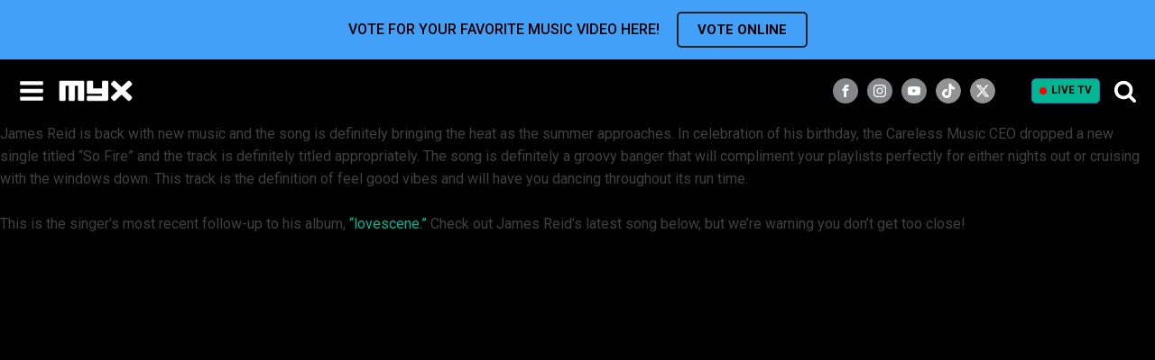

--- FILE ---
content_type: text/xml;charset=utf-8
request_url: https://np.tritondigital.com/public/nowplaying?mountName=MYXFM&numberToFetch=1&eventType=track&request.preventCache=1768861623889
body_size: 448
content:
<?xml version="1.0" encoding="UTF-8"?><nowplaying-info-list><nowplaying-info mountName="MYXFM" timestamp="1768861613" type="track"><property name="cue_title"><![CDATA[Getting You Through The Day]]></property><property name="track_artist_name"><![CDATA[MYX Radio]]></property></nowplaying-info></nowplaying-info-list>

--- FILE ---
content_type: text/javascript
request_url: https://cdn.doubleverify.com/dvtp_src.js?ausite=768893&ctx=29314121&DVPX_PP_AUCTION_UA=Mozilla%2F5.0+%28Macintosh%3B+Intel+Mac+OS+X+10_15_7%29+AppleWebKit%2F537.36+%28KHTML%2C+like+Gecko%29+Chrome%2F131.0.0.0+Safari%2F537.36%3B+ClaudeBot%2F1.0%3B+%2Bclaudebot%40anthropic.com%29&sid=tritondigital&turl=myx.global&dvtagver=6.1.src&cmp=DV917878&c3=MYXFM&auip=127.0.0.6&plc=triton-dispjs&c2=ABS-CBN%20Global%20Ltd&c1=1&autt=1&adsrv=0&auxch=ASI&ppid=320&DVP_DV_CT=1&pltfrm=141363&advid=3819603
body_size: 3358
content:
/*! v9315 cb782ae6 */
var __webpack_exports__={};(function(){const n="data-injection-id",t="scriptInjectionMode";function e(){return"object"==typeof omidVerificationProperties&&omidVerificationProperties.injectionId||null}const r=e();function o(){try{return(new Date).getTime()}catch(n){return 0}}var i=o(),c={InjectTagError:{id:1,message:"InjectTagError"},LoadTagError:{id:2,message:"LoadTagError"},UnexpectedError:{id:128,message:"UnexpectedError"}},u=function(){},a=M(),d="undefined"==typeof window||"function"!=typeof window.addEventListener,f=function(){var n,t;if(!d){try{k(n=V("about:blank")),t=!F(n)}catch(n){t=!0}try{n&&("function"==typeof n.remove&&n.remove(),n=null)}catch{}}return t}(),v=-1,p=function(){try{if(d)return!1;if("object"==typeof omidVerificationProperties&&"web"===omidVerificationProperties.injectionSource)return!0;for(var n=!1,t=window;!1===n&&t;)n=null!==t.document.querySelector("script[src*=omweb-v1]"),t=t===window.top?null:t.parent,v++;return n}catch(n){return!1}}(),m=-1,s=function(){try{if(d||p)return!1;var n=!1,t=window;for(;!1===n&&t;)n=(e=t.omid3p)&&"function"==typeof e.registerSessionObserver&&"function"==typeof e.addEventListener,t=t===window.top?null:t.parent,m++;return n}catch(n){return!1}var e}(),w=!(d||!document.currentScript),l=function(){try{if(!d&&document){let n=document.currentScript;return n.dvvisit=1,n}}catch(n){W(n,19,!1)}}();function y(n){const t=new URL(n),{hostname:e}=t;return e}function _(n){return n&&["*cdn*.doubleverify.com","*cdn*.dv.tech","localhost","127.0.0.1"].some((t=>R(t,n)))}function g(n){return n.indexOf("/dvtp_src.js")>-1}function R(n,t){const e=n.replace(/[.+^${}()|[\]\\]/g,"\\$&");return new RegExp(`^${e.replace(/\*/g,".*").replace(/\?/g,".")}$`,"i").test(t)}var E=!d&&S(),h=9315,j=E?E.substr(0,E.indexOf("/dvtp_src.js")+1):"https://cdn.doubleverify.com/",I="https://tps.doubleverify.com/",L="visit.jpg",$={loadScript:function n(t,e,r){e=e||u,r=r||u,"object"==typeof omidNative&&("function"==typeof omidNative.downloadJavaScriptResource?omidNative.downloadJavaScriptResource(t,(function n(t){try{dvWindow=D($dv),eval(t),e()}catch(n){var o=void 0!==t&&t&&t.length||0;r("OnEvalError_ResLen_"+o)}}),(function(){r("OnFailedToDownload")})):r("DownloadJavaScriptResourceNotExist"))},fire:function(n,t,e){t=t||u,e=e||u,"object"==typeof omidNative&&"function"==typeof omidNative.sendUrl&&omidNative.sendUrl(n,t,e)}},b={loadScript:function(n,t,e){dvWindow=window;const r=O();return f||s&&!1||p||r?H(n,t,e,r):Q(n)},fire:function(n,t,e){var r=new Image(1,1);r.onerror=e||u,r.onload=t||u,r.src=n}},U=d?$:b,C,T;function x(){for(var n=1,t=Math.floor(10*Math.random())+1,e=0;e<t;++e)n*=Math.random();return n}function M(){return(o()*x()).toString(10)}function N(){return l&&l.src}function P(){return w&&document.currentScript.src}function S(){return P()||N()}function O(){return d?r:"object"==typeof document&&document.currentScript&&"function"==typeof document.currentScript.getAttribute&&document.currentScript.getAttribute(n)||null}function D(n){var t={location:{protocol:"https:"}},e={getElementById:u,createElement:u,body:{insertBefore:u},querySelectorAll:function(){return[]}};return t.$dv=n,t.parent=t,t.top=t,t.document=e,t}function A(n,t){const e=[t,K(),O()].map((n=>`"${n}"`)).join(",");var r=F(n),o='<html><head><script type="text/javascript">('+function(){window.$dv=window.parent.$dv,window.$dv.isFrameSupported=!0,window.$frmId=Math.random().toString(36)+Math.random().toString(36)}.toString()+')();<\/script></head><body><script type="text/javascript">('+function n(t,e,r){var o;function i(){"function"==typeof window.clearTimeout&&RetrayLoader.timerRef&&window.clearTimeout(RetrayLoader.timerRef)}window.RetrayLoader||(window.RetrayLoader={MAX_NUM_OF_TRIES:3,TIMEOUT:400,numOfTries:1,timerRef:null}),t&&((o=document.createElement("script")).src=t,o.onload=function(){window.isDVMLoaded=!0,i()},r&&o.setAttribute&&o.setAttribute("data-injection-id",r),o.onerror=function(){if(!window.isDVMLoaded){if(o&&"function"==typeof o.remove&&(o.remove(),o=null),"function"!=typeof window.setTimeout||RetrayLoader.MAX_NUM_OF_TRIES===RetrayLoader.numOfTries)return r=e,void(new Image(1,1).src=r);var r;++RetrayLoader.numOfTries,i(),RetrayLoader.timerRef=window.setTimeout((function(){n(t,e)}),RetrayLoader.TIMEOUT)}},document.body.appendChild(o))}.toString()+`)(${e});<\/script></body></html>`;if(r)r.open(),r.write(o),r.close();else{var i=encodeURIComponent(o.replace(/'/g,"\\'").replace(/\n|\r\n|\r/g,""));n.src='javascript: (function(){document.open();document.domain="'+window.document.domain+"\";document.write('"+i+"');})()"}}function V(n){var t=Math.floor(1e12*(Math.random()+"")),e=document.createElement("iframe");return e.name=e.id="iframe_"+t,e.setAttribute("data-dv-frm",t),e.width="0",e.height="0",e.style.display="none",e.src=n,e}function k(n){if(document.currentScript){var t=document.currentScript.parentNode;t&&"function"==typeof t.insertBefore?t.insertBefore(n,document.currentScript):document.currentScript.appendChild(n)}else if(document.body&&"function"==typeof document.body.insertBefore)document.body.firstChild?document.body.insertBefore(n,document.body.firstChild):document.body.appendChild(n);else{var e=document.getElementsByTagName("head")[0];e&&"function"==typeof document.body.insertBefore&&e.firstChild?e.insertBefore(n,e.firstChild):document.documentElement.appendChild(n)}}function F(n){return n&&(n.contentDocument||n.contentWindow&&n.contentWindow.document||frames&&frames[n.name]&&frames[n.name].document)}function H(e,r,o,i){var c=document.createElement("script");c.onload=r||u,c.onerror=o||u,c.src=e,c.type="application/javascript",!d&&i&&c.setAttribute(n,i),k(c);Y().tagData[a][t]="injectedAsSibling"}function Q(n){var e=V("about:blank");k(e),A(e,n);Y().tagData[a][t]="injectedInIframe"}var q=I+L+"?";function B(n,t,e){var r=n&&n.message||"error undefined",o=[q,"ctx=818052&cmp=1619415&dvtagver=6.1.src","&napr=",r,"&cerrt=",t,"&tgjsver=",h,"&jsver=",h,"&flvr=","0"];e&&o.push("&dvp_isLostImp=1");var i=0;return d&&(i|=4),f&&(i|=8),i>0&&o.push("&tstype="+i),o.join("")}function W(n,t,e){var r=B(n,t,e),o=encodeURI(r);U&&U.fire(o)}try{T=function(n){var t,e,r,o={},i={};return(t=n)&&(e=function(n){var t=n.indexOf("#"),e=n.indexOf("?"),r="";r=t>-1&&e>-1?e<t?"?":"#":-1==e?"#":"?";var o="",i=n.trim().split(r);return 2===i.length&&(o=i[1]),o}(t),e&&(r={},e.split(/[&?#]+/).forEach((function(n){2===(n=n.trim().split("=")).length&&(r[n[0].trim()]=n[1].trim())})),i=function(n){var t={};function e(e){return function(r){n.hasOwnProperty(r)&&(t[e+r]=n[r])}}return["gdpr","gdpr_consent"].forEach(e("dvp_")),["ctx","cmp","sid","plc"].forEach(e("ee_dp_")),t}(o=r))),{toQueryString:function(n){var t,e="";for(t in n)n.hasOwnProperty(t)&&(e&&(e+="&"),e=[e,t,"=",n[t]].join(""));return e},getQueryStringParams:function(){return o},getQueryStringClientParams:function(){return i}}}(E),C=function(){var n,t="",e="__ERR_MSG_PLACEHOLDER__",r="__CLIENT_ERROR_TYPE_PLACEHOLDER__",o="__ERR_TRACE_PLACEHOLDER__",i={ctx:818052,cmp:1619415,dvtagver:"6.1.src",tgjsver:h,jsver:h,napr:e,cerrt:r,flvr:"0",ee_dp_dvtptrace:o},c=0;function u(n){return n&&n.trim().replace(/(\t|\n|\r|\|)/g,"")}function a(n,i,c){i=(i=i&&u(i))&&encodeURIComponent(i)||"";let a=n.trace&&u(n.trace);a=a&&encodeURIComponent(a)||"";var d=t.replace(new RegExp(e,"g"),[n.message,i].join("__"));return d=(d=d.replace(new RegExp(r,"g"),n.id)).replace(new RegExp(o,"g"),a),c&&(d+="&dvp_isLostImp=1"),d}return d&&(c|=4),f&&(c|=8),c>0&&(i.tstype=c),n=[T.toQueryString(i),T.toQueryString(T.getQueryStringClientParams())].join("&"),t=[q,n].join(""),{report:function(n,t,e){U.fire(a(n,t,e))},getReportUrl:a}}()}catch(n){W(n,c.UnexpectedError,!1)}function G(n,t){for(var e=5;n[t]&&--e;)t=M();if(n[t])throw new Error("failed to create tagUniqueKey");return t}function J(n,t,e,r,c,u){n.tagData=n.tagData||{},t=G(n.tagData,t);var a={};a.dvtpScriptVersion=e,a.dvtpScriptUrl=r,a.restrictedAccess=c,a.$frmId=u,a.tagScriptElem=l,a.tagLoadedMS=i,a.isOmidForWeb=p,a.isOmid3p=s,a.omidWebHopCounter=v,a.omid3pHopCounter=m,a.tagExecTimeMs=o()-i,a.flvr="0",a.authorizedDomain=z(d,r),a.omidInjectionId=O(),d||(a.tagReadyState=document.readyState),a.staticPrefix=j,a.serverPrefix=I,n.tagData[t]=a}function K(n){n=n||"NotFound";var t=c.LoadTagError;t.trace="TagUrl="+encodeURIComponent(E)+";DvmUrl="+encodeURIComponent(tn)+";CurrentUrl="+encodeURIComponent(document.location.href);var e="failedToLoadDVM__"+n;return C?C.getReportUrl(t,e,!0):B(t.id,t.message+"__"+e,!0)}function X(n){var t=K(n);U.fire(t)}function Y(){return $dv="undefined"!=typeof $dv&&$dv||{tags:{},tagsCounter:0},$dv}function z(n,t){return n||Z(t)}function Z(n){return _(y(n))}try{var nn=d||g(E);if(!nn)throw new Error("Invalid tag URL");$dv=Y(),$frmId=M(),$dv.tagsCounter++,$dv.isDomlessEnvironment=d,$dv.sharedUniqueKey=$dv.sharedUniqueKey||M(),$dv.restrictedAccess=f,q=I+L+"?";var tn=[j,"dv-measurements9315",".js"].join("");J($dv,a,h,E,f,$frmId),U.loadScript(tn,u,X)}catch(n){var en=c.InjectTagError;C?C.report(en,n.message,!0):W(n,en,!0)}})();

--- FILE ---
content_type: application/javascript; charset=UTF-8
request_url: https://yield-op-idsync.live.streamtheworld.com/idsync.js?stn=MYXFM
body_size: 1465
content:

if(typeof(tritonIdSync) != "object" || typeof(tritonIdSync.load_pixel) != "function") {
    var tritonIdSync = {
        load_pixel: function(src) {
            var img;
            if (/MSIE (\d+\.\d+);/.test(navigator.userAgent)){
                img = new Image();
            } else {
                img = document.createElement('img');
            }
            img.src = src;
            img.width = 0;
            img.height = 0;
            img.className = "triton-pixel";
            document.body.appendChild(img);
        },
        load_script: function(src) {
            var js = document.createElement('script');
            js.type = 'text/javascript';
            js.src = src;
            var s = document.getElementsByTagName('script')[0];
            s.parentNode.insertBefore(js, s);
        }
    }
}
    

tritonIdSync.load_script("https://cdn.doubleverify.com/dvtp_src.js?ausite=768893&ctx=29314121&DVPX_PP_AUCTION_UA=Mozilla%2F5.0+%28Macintosh%3B+Intel+Mac+OS+X+10_15_7%29+AppleWebKit%2F537.36+%28KHTML%2C+like+Gecko%29+Chrome%2F131.0.0.0+Safari%2F537.36%3B+ClaudeBot%2F1.0%3B+%2Bclaudebot%40anthropic.com%29&sid=tritondigital&turl=myx.global&dvtagver=6.1.src&cmp=DV917878&c3=MYXFM&auip=127.0.0.6&plc=triton-dispjs&c2=ABS-CBN Global Ltd&c1=1&autt=1&adsrv=0&auxch=ASI&ppid=320&DVP_DV_CT=1&pltfrm=141363&advid=3819603");

--- FILE ---
content_type: application/javascript; charset=utf-8
request_url: https://fundingchoicesmessages.google.com/f/AGSKWxUxHkJ8uCReRnhdUI0AFx14LpVtPkXklWfHG5VSmk7xWr3_ow290SaYpbS8zcNUPED9xGrtsKiRsC3wNdSIxDm12pZk-e8nvPCWaU_mwW1Q5qDXBo969kKA-G2V03PgvZtGBhf2n2B6fasa77m37m1iYAymPSWVXQBtLlCaRzvTTNhdvEkYW5Ji7GJy/_/msnpopup./livejasmin./conad./ad-cdn.-adbox-
body_size: -1290
content:
window['607a993f-bb94-4a24-8edd-5ad0bded478d'] = true;